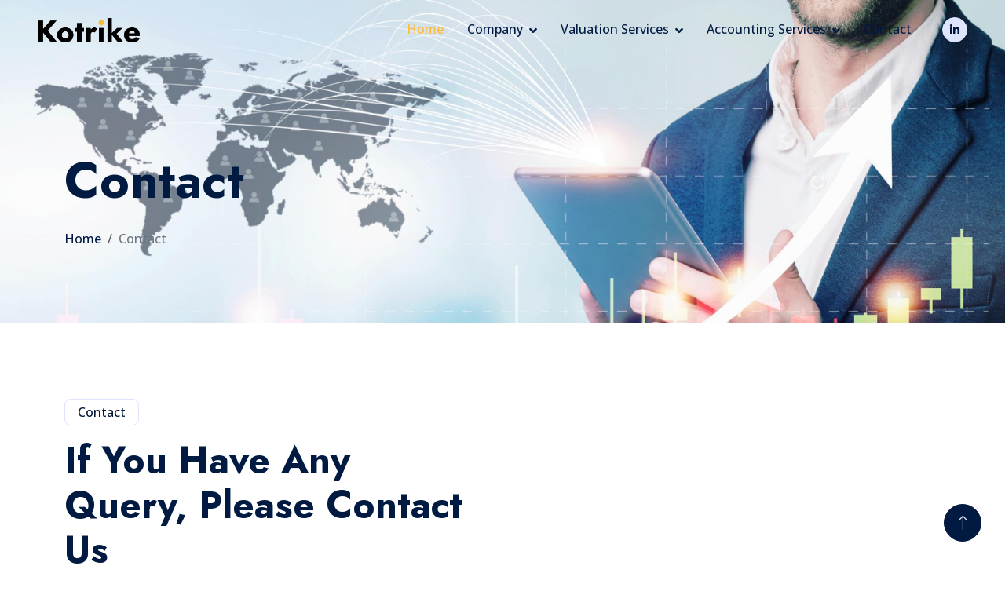

--- FILE ---
content_type: text/html
request_url: https://kotrikefas.com/contact.html
body_size: 4864
content:
<!DOCTYPE html>
<html lang="en">

<head>
    <meta charset="utf-8">
    <meta charset="utf-8"><link href="./img/favicon.png" rel="icon">
    <meta content="width=device-width, initial-scale=1.0" name="viewport">
    <meta content="" name="keywords">
    <meta content="" name="description">

    <!-- Favicon -->
    <!-- <link href="./img/favicon.ico" rel="icon"> -->

    <!-- Google Web Fonts -->
    <link rel="preconnect" href="https://fonts.googleapis.com">
    <link rel="preconnect" href="https://fonts.gstatic.com" crossorigin>
    <link
        href="https://fonts.googleapis.com/css2?family=Jost:wght@500;600;700&family=Open+Sans:wght@400;500&display=swap"
        rel="stylesheet">

    <!-- Icon Font Stylesheet -->
    <link href="https://cdnjs.cloudflare.com/ajax/libs/font-awesome/5.10.0/css/all.min.css" rel="stylesheet">
    <link href="https://cdn.jsdelivr.net/npm/bootstrap-icons@1.4.1/font/bootstrap-icons.css" rel="stylesheet">

    <!-- Libraries Stylesheet -->
    <link href="lib/animate/animate.min.css" rel="stylesheet">
    <link href="lib/owlcarousel/assets/owl.carousel.min.css" rel="stylesheet">

    <!-- Customized Bootstrap Stylesheet -->
    <link href="css/bootstrap.min.css" rel="stylesheet">

    <!-- Template Stylesheet -->
    <link href="css/style.css" rel="stylesheet">
    <script src="https://cdn.jsdelivr.net/npm/@emailjs/browser@3/dist/email.min.js"></script>
</head>


<body>
    <!-- Spinner Start -->
    <div id="spinner"
        class="show bg-white position-fixed translate-middle w-100 vh-100 top-50 start-50 d-flex align-items-center justify-content-center">
        <div class="spinner-border text-primary" role="status" style="width: 3rem; height: 3rem;"></div>
    </div>
    <!-- Spinner End -->


    <!-- Navbar Start -->
    <div class="container-fluid fixed-top px-0 wow fadeIn" data-wow-delay="0.1s">
        <!-- <div class="top-bar row gx-0 align-items-center d-none d-lg-flex">
            <div class="col-lg-12 px-5 text-end">
                <small><i class="fa fa-envelope text-primary me-2"></i>raghu@kotrikefas.com</small>
                <small class="ms-4"><i class="fa fa-phone-alt text-primary me-2"></i>+012 345 6789</small>
            </div>
        </div> -->

        <nav class="navbar navbar-expand-lg navbar-light py-lg-0 px-lg-5 wow fadeIn" data-wow-delay="0.1s">
            <a href="index.html" class="navbar-brand ms-4 ms-lg-0">
                <img class="img-lg" src="img/logs.png">
          
            </a>
            <button type="button" class="navbar-toggler me-4" data-bs-toggle="collapse"
                data-bs-target="#navbarCollapse">
                <span class="navbar-toggler-icon"></span>
            </button>
            <div class="collapse navbar-collapse" id="navbarCollapse">
                <div class="navbar-nav ms-auto p-4 p-lg-0">
                    <a href="index.html" class="nav-item nav-link active">Home</a>
                    <div class="nav-item dropdown">
                        <a href="#" class="nav-link dropdown-toggle" data-bs-toggle="dropdown">Company</a>
                        <div class="dropdown-menu border-light m-0">
                            <a href="about.html" class="dropdown-item">About us</a>
                            <a href="team.html" class="dropdown-item">Team</a>
                            <a href="industries.html" class="dropdown-item">Industries</a>
                            <a href="deliverymodel.html" class="dropdown-item">Delivery Model</a>
                            
                        </div>
                    </div>
                    <div class="nav-item dropdown">
                        <a href="#" class="nav-link dropdown-toggle" data-bs-toggle="dropdown">Valuation Services</a>
                        <div class="dropdown-menu border-light m-0">
                            <a href="valuationAndAdvisory.html" class="dropdown-item">Valuation & Advisory</a>
                            <a href="FinancialReasearchAndDatabase.html" class="dropdown-item">Financial Research and
                                Database Management</a>

                            <a href="FinancialModel.html" class="dropdown-item">Financial Modelling</a>

                        </div>
                    </div>
                    <div class="nav-item dropdown">
                        <a href="#" class="nav-link dropdown-toggle" data-bs-toggle="dropdown">Accounting Services</a>
                        <div class="dropdown-menu border-light m-0">
                            <a href="global-services.html" class="dropdown-item">Global Accounting & Taxation
                                Services</a>
                            <a href="virtualcfo-services.html" class="dropdown-item">Virtual CFO Services </a>
                            <a href="#" class="dropdown-item">Technology services</a>

                        </div>
                    </div>
                  
                    <a href="contact.html" class="nav-item nav-link">Contact</a>
                </div>
                <div class="d-none d-lg-flex ms-2">
                   
                    <a class="btn btn-light btn-sm-square rounded-circle ms-3"
                        href="https://www.linkedin.com/company/kotrike-fin-advisory-services-private-limited"
                        target="_blank">
                        <small class="fab fa-linkedin-in text-primary"></small>
                        
                    </a>
                </div>
            </div>
        </nav>
    </div>
    <!-- Navbar End -->


    <!-- Page Header Start -->
    <div class="container-fluid page-header mb-5 wow fadeIn" data-wow-delay="0.1s">
        <div class="container">
            <h1 class="display-3 mb-4 animated slideInDown">Contact</h1>
            <nav aria-label="breadcrumb animated slideInDown">
                <ol class="breadcrumb mb-0">
                    <li class="breadcrumb-item"><a href="index.html">Home</a></li>

                    <li class="breadcrumb-item active" aria-current="page">Contact</li>
                </ol>
            </nav>
        </div>
    </div>
    <!-- Page Header End -->


    <!-- Contact Start -->
    <div class="container-xxl py-5">
        <div class="container">
            <div class="row g-5">
                <div class="col-lg-6 wow fadeIn" data-wow-delay="0.1s">
                    <p class="d-inline-block border rounded text-primary fw-semi-bold py-1 px-3">Contact</p>
                    <h1 class="display-5 mb-4">If You Have Any Query, Please Contact Us</h1>
                    <!-- <p class="mb-4">The contact form is currently inactive. Get a functional and working contact form
                        with Ajax & PHP in a few minutes. Just copy and paste the files, add a little code and you're
                        done. <a href="https://htmlcodex.com/contact-form">Download Now</a>.</p> -->
                    <form>
                        <div class="row g-3">
                            <div class="col-md-6">
                                <div class="form-floating">
                                    <input type="text" class="form-control" id="name" placeholder="Your Name">
                                    <label for="name">Your Name</label>
                                </div>
                            </div>
                            <div class="col-md-6">
                                <div class="form-floating">
                                    <input type="email" class="form-control" id="email" placeholder="Your Email">
                                    <label for="email">Your Email</label>
                                </div>
                            </div>
                            <div class="col-12">
                                <div class="form-floating">
                                    <input type="tel" id="phone" class="form-control" placeholder="Your Phone Number">
                                    <label for="phone">Phone Number</label>
                                </div>
                            </div>
                            <div class="col-12">
                                <div class="form-floating">
                                    <input type="text" class="form-control" id="subject" placeholder="Subject">
                                    <label for="subject">Subject</label>
                                </div>
                            </div>
                            <div id="frm_field_12_container"
                                class="frm_form_field form-field  frm_top_container vertical_radio">
                                <div id="field_yvzms_label" class="frm_primary_label">Check all areas you with to
                                    discuss
                                    <span class="frm_required" aria-hidden="true"></span>
                                </div>
                                <div class="frm_opt_container" aria-labelledby="field_yvzms_label" role="group">
                                    <div class="frm_checkbox" id="frm_checkbox_12-0"><label for="field_yvzms-0"><input
                                                type="checkbox" name="item_meta[12][]" id="field_yvzms-0"
                                                value="Canadian tax services"
                                                data-invmsg="Check all areas you with to discuss is invalid"
                                                aria-invalid="false"> Valutaion services</label></div>
                                    <div class="frm_checkbox" id="frm_checkbox_12-1"><label for="field_yvzms-1"><input
                                                type="checkbox" name="item_meta[12][]" id="field_yvzms-1"
                                                value="US tax services"
                                                data-invmsg="Check all areas you with to discuss is invalid"
                                                aria-invalid="false"> Virtual CFO services</label></div>
                                    <div class="frm_checkbox" id="frm_checkbox_12-2"><label for="field_yvzms-2"><input
                                                type="checkbox" name="item_meta[12][]" id="field_yvzms-2"
                                                value="Accounting services"
                                                data-invmsg="Check all areas you with to discuss is invalid"
                                                aria-invalid="false"> Global accounting services</label></div>


                                </div>


                            </div>
                            <div class="col-12">
                                <div class="form-floating">
                                    <textarea class="form-control" placeholder="Leave a message here" id="message"
                                        style="height: 100px"></textarea>
                                    <label for="message">Message</label>
                                </div>
                            </div>
                            <div class="col-12">
                                <button class="btn btn-primary py-3 px-5" type="submit">Send Message</button>
                            </div>
                        </div>
                    </form>
                </div>
                <div class="col-lg-6 wow fadeIn" data-wow-delay="0.5s" style="min-height: 450px;">
                    <div class="position-relative rounded overflow-hidden h-100">
                        <iframe class="position-relative w-100 h-100"
                            src="https://www.google.com/maps/embed?pb=!1m18!1m12!1m3!1d3806.3021018136365!2d78.37499700959387!3d17.445248883382725!2m3!1f0!2f0!3f0!3m2!1i1024!2i768!4f13.1!3m3!1m2!1s0x3bcb93425bd57ac5%3A0xae50b5c9700f472d!2sWorkafella%20Cyber%20Crown%2C%20HiTech%20City%20-%20Coworking%20Space%20in%20Hyderabad!5e0!3m2!1sen!2sin!4v1695273089044!5m2!1sen!2sin"
                            width="600" height="450" style="border:0;" allowfullscreen="" loading="lazy"
                            referrerpolicy="no-referrer-when-downgrade"></iframe>"
                        frameborder="0" style="min-height: 450px; border:0;" allowfullscreen="" aria-hidden="false"
                        tabindex="0"></iframe>
                    </div>
                </div>
                <!-- <div class="tablscnt">
                    <table style="width:50%">
                        <tr>
                            <th>Corporate office</th>
                            <th>Branch office</th>

                        </tr>
                        <tr>
                            <td>Kotrike Fin Advisory Services Pvt Ltd
                                203, Workafella Cyber Crown, Hi-Tech City, Hyderabad, Telangana - 500081</td>
                            <td>Plot No. B-7, Scheme No. PU-4 Commercial, Vijay Nagar, Indore, Madhya Pradesh</td>

                        </tr>

                    </table>
                </div> -->

                   <!-- form -->
                   <div class="tablscnt">
                   <div class="border  rounded p-4 respcnt" >
                    <nav>
                        <div class="nav nav-tabs mb-3" id="nav-tab" role="tablist">
                            <button class="nav-link fw-semi-bold active" id="nav-story-tab" data-bs-toggle="tab"
                                data-bs-target="#nav-story" type="button" role="tab" aria-controls="nav-story"
                                aria-selected="true">Corporate office</button>
                            <button class="nav-link fw-semi-bold" id="nav-mission-tab" data-bs-toggle="tab"
                                data-bs-target="#nav-mission" type="button" role="tab" aria-controls="nav-mission"
                                aria-selected="false">Branch office</button>
                            
                            
                        </div>
                    </nav>
                    <div class="tab-content" id="nav-tabContent">
                        <div class="tab-pane fade show active" id="nav-story" role="tabpanel"
                            aria-labelledby="nav-story-tab">
                            <p>Kotrike Fin Advisory Services Pvt Ltd 
                                <br/> 203, Workafella Cyber Crown, Hi-Tech City, <br/> Hyderabad, Telangana - 500081 </p>
                        </div>
                        <div class="tab-pane fade" id="nav-mission" role="tabpanel"
                            aria-labelledby="nav-mission-tab">
                            <p>Cabin 39, 2nd floor, winway world office,<br> Scheme No 54, Indore, Madhya Pradesh, India</p>
                            
                        </div>
                       
                        <!-- <div class="tab-pane fade" id="nav-md" role="tabpanel" aria-labelledby="nav-md-tab">
                            <p>MD Words</p>
                            
                        </div> -->
                    </div>
                </div>
            </div>
                   <!-- endform -->
            </div>
        </div>
    </div>
    <!-- Contact End -->


    <!-- Footer Start -->
    <div class="container-fluid bg-dark text-light footer mt-5 py-5 wow fadeIn" data-wow-delay="0.1s">
        <div class="container py-5">
            <div class="row g-5">
                <div class="col-lg-4 col-md-6">
                    <p class="text-white mb-4"><b>KOTRIKE FIN ADVISORY SERVICES PRIVATE LIMITED</b></p>
                    <p class="mb-2">
                        <i class="fa fa-map-marker-alt me-3"></i><a href="https://www.google.com/maps?q=123+Street" target="_blank" style="color: #fff;"> 203, Workafella Cyber Crown, Hitech City, HUDA Techno Enclave, Madhapur, Telangana 500081</a>
                    </p>
                    
                    <p class="mb-2 mt-4">
                        <i class="fa fa-phone-alt me-3" style="color: #fff;"></i><a href="tel:+919866844440" style="color: #fff !important;">+91 98668 44440 (India)</a><br/>
                        <i class="fa fa-phone-alt me-3" style="color: #fff;"></i><a href="tel:+919866844440" style="color: #fff !important;">+1 408 520 9742 (USA)</a>
                    </p>
                    
                    <p class="mb-2">
                        <a href="/cdn-cgi/l/email-protection#ec9e8d8b8499ac8783989e8587898a8d9fc28f8381">
                            <i class="fa fa-envelope me-3"></i></a><a href="/cdn-cgi/l/email-protection" class="__cf_email__" data-cfemail="0d7f6c6a65784d6662797f6466686b6c7e236e6260">[email&#160;protected]</a>
                      
                    </p>
                    <p class="mb-2">

                        <a href="/cdn-cgi/l/email-protection#6e0f0d0d011b001a1d2e05011a1c07050b080f1d400d0103">
                            <i class="fa fa-envelope me-3"></i></a><a href="/cdn-cgi/l/email-protection" class="__cf_email__" data-cfemail="e8898b8b879d869c9ba883879c9a81838d8e899bc68b8785">[email&#160;protected]</a>
                        </p>
                        
                    <div class="d-flex pt-2">
                        <!-- <a class="btn btn-square btn-outline-light rounded-circle me-2" href=""><i
                                class="fab fa-twitter"></i></a>
                        <a class="btn btn-square btn-outline-light rounded-circle me-2" href=""><i
                                class="fab fa-facebook-f"></i></a>
                        <a class="btn btn-square btn-outline-light rounded-circle me-2" href=""><i
                                class="fab fa-youtube"></i></a> -->
                        <a class="btn btn-square btn-outline-light rounded-circle me-2" href="https://www.linkedin.com/company/kotrike-fin-advisory-services-private-limited" target="_blank"><i
                                class="fab fa-linkedin-in"></i></a>
                    </div>
                </div>
                <div class="col-lg-4 col-md-6">
                    <h4 class="text-white mb-4">Services</h4>
                    <a class="btn btn-link" href="valuationAndAdvisory.html">Valuation & Advisory</a>
                    <a class="btn btn-link" href="FinancialReasearchAndDatabase.html">Financial Research and Database Management</a>

                   <a class="btn btn-link" href="FinancialModel.html">Financial Modelling</a>
                    <a class="btn btn-link" href="global-services.html">Global Accounting & Taxation</a>
                    <a class="btn btn-link" href="virtualcfo-services.html">Virtual CFO Services </a>
                    <a class="btn btn-link" href="#">Technology services</a>
                </div>
                <div class="col-lg-4 col-md-6">
                    <h4 class="text-white mb-4">Quick Links</h4>
                    <a class="btn btn-link" href="about.html">About Us</a>
                    <a class="btn btn-link" href="contact.html">Contact Us</a>
                    
                   
                </div>
               
            </div>
        </div>
    </div>
    <!-- Footer End -->



    <div class="container-fluid copyright py-4">
        <div class="container">
            <div class="row">
                <div class="col-md-6 text-center text-md-start mb-3 mb-md-0">
                    &copy; <a class="border-bottom" href="#"></a> All Right Reserved.
                </div>
                <div class="col-md-6 text-center text-md-end">

                    Copyright © 2023 All rights reserved | Kotrike </a>
                </div>
            </div>
        </div>
    </div>
    <!-- Copyright End -->


    <!-- Back to Top -->
    <a href="#" class="btn btn-lg btn-primary btn-lg-square rounded-circle back-to-top"><i
            class="bi bi-arrow-up"></i></a>


    <!-- JavaScript Libraries -->
    <script data-cfasync="false" src="/cdn-cgi/scripts/5c5dd728/cloudflare-static/email-decode.min.js"></script><script src="https://code.jquery.com/jquery-3.4.1.min.js"></script>
    <script src="https://cdn.jsdelivr.net/npm/bootstrap@5.0.0/dist/js/bootstrap.bundle.min.js"></script>
    <script src="lib/wow/wow.min.js"></script>
    <script src="lib/easing/easing.min.js"></script>
    <script src="lib/waypoints/waypoints.min.js"></script>
    <script src="lib/owlcarousel/owl.carousel.min.js"></script>
    <script src="lib/counterup/counterup.min.js"></script>


    <script src="js/main.js"></script>
<script defer src="https://static.cloudflareinsights.com/beacon.min.js/vcd15cbe7772f49c399c6a5babf22c1241717689176015" integrity="sha512-ZpsOmlRQV6y907TI0dKBHq9Md29nnaEIPlkf84rnaERnq6zvWvPUqr2ft8M1aS28oN72PdrCzSjY4U6VaAw1EQ==" data-cf-beacon='{"version":"2024.11.0","token":"9764bd947be1497fa3ce4960d987f42a","r":1,"server_timing":{"name":{"cfCacheStatus":true,"cfEdge":true,"cfExtPri":true,"cfL4":true,"cfOrigin":true,"cfSpeedBrain":true},"location_startswith":null}}' crossorigin="anonymous"></script>
</body>

</html>

--- FILE ---
content_type: text/css
request_url: https://kotrikefas.com/css/style.css
body_size: 5293
content:
/********** Template CSS **********/
:root {
    --primary: #355EFC;
    --secondary: #E93C05;
    --tertiary: #555555;
    --light: #DFE4FD;
    --dark: #011A41;
}

.back-to-top {
    position: fixed;
    display: none;
    right: 30px;
    bottom: 30px;
    z-index: 99;
}

h1,
.h1,
h2,
.h2,
.fw-bold {
    font-weight: 700 !important;
}

h3,
.h3,
h4,
.h4,
.fw-medium {
    font-weight: 600 !important;
}

h5,
.h5,
h6,
.h6,
.fw-semi-bold {
    font-weight: 500 !important;
}
.h-90{
  height: 80vh;
}

/*** Spinner ***/
#spinner {
    opacity: 0;
    visibility: hidden;
    transition: opacity .5s ease-out, visibility 0s linear .5s;
    z-index: 99999;
}

#spinner.show {
    transition: opacity .5s ease-out, visibility 0s linear 0s;
    visibility: visible;
    opacity: 1;
}

/* slidercss */

/* # Hero Section */
--------------------------------------------------------------*/
#hero {
  width: 100%;
  height: calc(100vh - 110px);
  padding: 0;
  overflow: hidden;
  background: #000;
}

#hero .carousel-item {
  width: 100%;
  height: calc(100vh - 110px);
  background-size: cover;
  background-position: top right;
  background-repeat: no-repeat;
  overflow: hidden;
}

#hero .carousel-item::before {
  content: "";
  background-color: rgba(13, 30, 45, 0.6);
  position: absolute;
  height: 100%;
  width: 100%;
  top: 0;
  right: 0;
  left: 0;
  bottom: 0;
  overflow: hidden;
}

#hero .carousel-container {
  display: flex;
  justify-content: center;
  align-items: center;
  position: absolute;
  bottom: 0;
  top: 0;
  left: 0;
  right: 0;
  overflow: hidden;
}

#hero .carousel-content {
  text-align: left;
}

@media (max-width: 992px) {

  #hero,
  #hero .carousel-item {
    height: calc(100vh - 70px);
  }

  #hero .carousel-content.container {
    padding: 0 50px;
  }
}

#hero h2 {
  color: #fff;
  margin-bottom: 30px;
  font-size: 48px;
  font-weight: 900;
}

#hero p {
  width: 80%;
  animation-delay: 0.4s;
  color: #fff;
}

#hero .carousel-inner .carousel-item {
  transition-property: opacity;
  background-position: center top;
}

#hero .carousel-inner .carousel-item,
#hero .carousel-inner .active.carousel-item-start,
#hero .carousel-inner .active.carousel-item-end {
  opacity: 0;
}

#hero .carousel-inner .active,
#hero .carousel-inner .carousel-item-next.carousel-item-start,
#hero .carousel-inner .carousel-item-prev.carousel-item-end {
  opacity: 1;
  transition: 0.5s;
}

#hero .carousel-inner .carousel-item-next,
#hero .carousel-inner .carousel-item-prev,
#hero .carousel-inner .active.carousel-item-start,
#hero .carousel-inner .active.carousel-item-end {
  left: 0;
  transform: translate3d(0, 0, 0);
}

#hero .carousel-control-prev,
#hero .carousel-control-next {
  width: 10%;
}

#hero .carousel-control-next-icon,
#hero .carousel-control-prev-icon {
  background: none;
  font-size: 48px;
  line-height: 1;
  width: auto;
  height: auto;
}

#hero .carousel-indicators li {
  list-style-type: none;
  cursor: pointer;
}

#hero .btn-get-started {
  font-family: "Raleway", sans-serif;
  font-weight: 500;
  font-size: 14px;
  letter-spacing: 1px;
  display: inline-block;
  padding: 12px 32px;
  border-radius: 5px;
  transition: 0.5s;
  line-height: 1;
  margin: 10px;
  color: #fff;
  animation-delay: 0.8s;
  border: 0;
  background: #428bca;
}

#hero .btn-get-started:hover {
  background: #1c5c93;
}

@media (max-width: 768px) {
  #hero h2 {
    font-size: 28px;
  }
}

@media (max-height: 500px) {

  #hero,
  #hero .carousel-item {
    height: 120vh;
  }
}

@media (min-width: 1024px) {
  #hero p {
    width: 60%;
  }

  #hero .carousel-control-prev,
  #hero .carousel-control-next {
    width: 5%;
  }
}

/*--------------------------------------------------------------
# Sections General
--------------------------------------------------------------*/
section {
  padding: 60px 0;
  overflow: hidden;
}

.section-bg {
  background-color: #f5f9fc;
}

.section-title {
  text-align: center;
  padding-bottom: 30px;
}

.section-title h2 {
  font-size: 32px;
  font-weight: 600;
  margin-bottom: 20px;
  padding-bottom: 0;
  color: #011a41;
}

.section-title p {
  margin-bottom: 0;
}
.img-lg{
  width: 130px;
}
/*--------------------------------------------------------------
# Breadcrumbs
--------------------------------------------------------------*/
.breadcrumbs {
  padding: 15px 0;
  background-color: #f5f9fc;
  min-height: 40px;
}

.breadcrumbs h2 {
  font-size: 24px;
  font-weight: 300;
}

.breadcrumbs ol {
  display: flex;
  flex-wrap: wrap;
  list-style: none;
  padding: 0;
  margin: 0;
  font-size: 14px;
}

.breadcrumbs ol li+li {
  padding-left: 10px;
}

.breadcrumbs ol li+li::before {
  display: inline-block;
  padding-right: 10px;
  color: #6c757d;
  content: "/";
}

@media (max-width: 768px) {
  .breadcrumbs .d-flex {
    display: block !important;
  }

  .breadcrumbs ol {
    display: block;
  }

  .breadcrumbs ol li {
    display: inline-block;
  }
}

/* slidercss */

/*** Button ***/
.btn {
    transition: .5s;
    font-weight: 500;
}

.btn-primary,
.btn-outline-primary:hover {
    color: var(--light);
}

.btn-square {
    width: 38px;
    height: 38px;
}

.btn-sm-square {
    width: 32px;
    height: 32px;
}

.btn-lg-square {
    width: 48px;
    height: 48px;
}

.btn-square,
.btn-sm-square,
.btn-lg-square {
    padding: 0;
    display: flex;
    align-items: center;
    justify-content: center;
    font-weight: normal;
}

.btn {
    transition: .5s;
    font-weight: 500;
}

.btn-primary,
.btn-outline-primary:hover {
    color: var(--light);
}

.btn-square {
    width: 38px;
    height: 38px;
}

.btn-sm-square {
    width: 32px;
    height: 32px;
}

.btn-lg-square {
    width: 48px;
    height: 48px;
}

.btn-square,
.btn-sm-square,
.btn-lg-square {
    padding: 0;
    display: flex;
    align-items: center;
    justify-content: center;
    font-weight: normal;
}
/*** Navbar ***/
.fixed-top {
    transition: .5s;
}

.top-bar {
    height: 45px;
    border-bottom: 1px solid rgba(53, 94, 252, .07);
}

.navbar .dropdown-toggle::after {
    border: none;
    content: "\f107";
    font-family: "Font Awesome 5 Free";
    font-weight: 900;
    vertical-align: middle;
    margin-left: 8px;
}

.navbar .navbar-nav .nav-link {
    padding: 25px 15px;
    color: #011a41;
    font-weight: 500;
    outline: none;
}

.navbar .navbar-nav .nav-link:hover,
.navbar .navbar-nav .nav-link.active {
  
        color: #ffbb38;
}

@media (max-width: 991.98px) {
    .navbar .navbar-nav {
        margin-top: 10px;
        border-top: 1px solid rgba(0, 0, 0, .07);
        background: #FFFFFF;
    }

    .navbar .navbar-nav .nav-link {
        padding: 10px 0;
    }
}

@media (min-width: 992px) {
    .navbar .nav-item .dropdown-menu {
        display: block;
        visibility: hidden;
        top: 100%;
        transform: rotateX(-75deg);
        transform-origin: 0% 0%;
        transition: .5s;
        opacity: 0;
    }

    .navbar .nav-item:hover .dropdown-menu {
        transform: rotateX(0deg);
        visibility: visible;
        transition: .5s;
        opacity: 1;
    }
}


/*** Header ***/
.carousel-caption {
    top: 0;
    left: 0;
    right: 0;
    bottom: 0;
    display: flex;
    align-items: center;
    justify-content: center;
    text-align: start;
    z-index: 1;
}

.carousel-control-prev,
.carousel-control-next {
    width: 3rem;
}

.carousel-control-prev-icon,
.carousel-control-next-icon {
    width: 3rem;
    height: 3rem;
    background-color: #011a41;
    border: 10px solid #011a41;
}

.carousel-control-prev-icon {
    border-radius: 0 3rem 3rem 0;
}

.carousel-control-next-icon {
    border-radius: 3rem 0 0 3rem;
}

@media (max-width: 768px) {
    #header-carousel .carousel-item {
        position: relative;
        min-height: 450px;
    }
    
    #header-carousel .carousel-item img {
        position: absolute;
        width: 100%;
        height: 100%;
        object-fit: cover;
    }
}

.page-header {
    padding-top: 12rem;
    padding-bottom: 6rem;
    background: url(../img/abts.jpg) top left no-repeat;
    background-size: cover;
}

.page-header .breadcrumb-item,
.page-header .breadcrumb-item a {
    font-weight: 500;
}

.page-header .breadcrumb-item+.breadcrumb-item::before {
    color: var(--tertiary);
}


/*** Facts ***/
.facts {
  background: linear-gradient(rgb(31 32 34 / 95%), rgb(22 44 132 / 95%)), url(../img/bg.png);
}

/*** Callback ***/
.callback {
    position: relative;
}

.callback::before {
    position: absolute;
    content: "";
    width: 100%;
    height: 50%;
    top: 0;
    left: 0;
    background: linear-gradient(rgba(53, 94, 252, .95), rgba(53, 94, 252, .95)), url(../img/bg.png);
    z-index: -1;
}


/*** Feature ***/
.feature .feature-box,
.feature .feature-box * {
    transition: .5s;
}

.feature .feature-box:hover {
    background: #011a41;;
    border-color: #011a41; 
}

.feature .feature-box:hover * {
    color: #FFFFFF !important;
}


/*** Service ***/
.service .nav .nav-link {
    transition: .5s;
}

.service .nav .nav-link.active {
    border-color: #011a41;
    background: #011a41;
}

.service .nav .nav-link.active h5 {
    color: #FFFFFF !important;
}

.service .nav .nav-link.active h5 i {
    color: #FFFFFF !important;
}


/*** Project ***/
.project-item,
.project-item .project-img {
    position: relative;
}

.project-item .project-img a {
    position: absolute;
    width: 100%;
    height: 100%;
    top: 0;
    left: 0;
    background: rgba(255, 255, 255, .5);
    display: flex;
    align-items: center;
    justify-content: center;
    border-radius: 8px;
    opacity: 0;
    transition: .5s;
}

.project-item:hover .project-img a {
    opacity: 1;
}

.project-item .project-title {
    position: absolute;
    top: 3rem;
    right: 0;
    bottom: 0;
    left: 3rem;
    border: 1px solid var(--light);
    border-radius: 8px;
    display: flex;
    align-items: flex-end;
    padding: 18px;
    z-index: -1;
    transition: .5s;
}

.project-item:hover .project-title {
    background: var(--primary);
    border-color: var(--primary);
}

.project-item .project-title h4 {
    transition: .5s;
}

.project-item:hover .project-title h4 {
    color: #FFFFFF;
}

.project-carousel .owl-nav {
    margin-top: 25px;
    display: flex;
    justify-content: center;
}

.project-carousel .owl-nav .owl-prev,
.project-carousel .owl-nav .owl-next {
    margin: 0 12px;
    width: 45px;
    height: 45px;
    display: flex;
    align-items: center;
    justify-content: center;
    color: var(--primary);
    background: var(--light);
    border-radius: 45px;
    font-size: 22px;
    transition: .5s;
}

.project-carousel .owl-nav .owl-prev:hover,
.project-carousel .owl-nav .owl-next:hover {
    background: var(--primary);
    color: var(--light);
}


/*** Team ***/
.team-item {
    position: relative;
    padding: 4rem 0;
}

.team-item img {
    position: relative;
    z-index: 2;
}

.team-item .team-text {
    position: absolute;
    top: 0;
    right: 3rem;
    bottom: 0;
    left: 3rem;
    padding: 15px;
    border: 1px solid var(--light);
    border-radius: 8px;
    display: flex;
    flex-direction: column;
    align-items: center;
    justify-content: space-between;
    transition: .5s;
    z-index: 1;
}

.team-item:hover .team-text {
    background: var(--primary);
    border-color: var(--primary);
}

.team-item .team-text h4 {
    transition: .5s;
}

.team-item:hover .team-text h4 {
    color: #FFFFFF;
}

.team-item .team-social .btn {
    background: var(--light);
    color: var(--primary);
}

.team-item:hover .team-social .btn {
    background: #FFFFFF;
}

.team-item .team-social .btn:hover {
    background: var(--primary);
    color: var(--light);
}


/*** Testimonial ***/
.testimonial-item {
    position: relative;
    text-align: center;
    padding-top: 30px;
}

.testimonial-item .testimonial-text {
    position: relative;
    text-align: center;
}

.testimonial-item .testimonial-text .btn-square {
    position: absolute;
    width: 60px;
    height: 60px;
    top: -30px;
    left: 50%;
    transform: translateX(-50%);
}

.testimonial-item .testimonial-text::before {
    position: absolute;
    content: "";
    bottom: -60px;
    left: 50%;
    transform: translateX(-50%);
    border: 30px solid;
    border-color: var(--light) transparent transparent transparent;
}

.testimonial-item .testimonial-text::after {
    position: absolute;
    content: "";
    bottom: -59px;
    left: 50%;
    transform: translateX(-50%);
    border: 30px solid;
    border-color: #FFFFFF transparent transparent transparent;
}

.testimonial-carousel .owl-item img {
    margin: 0 auto;
    width: 100px;
    height: 100px;
}

.testimonial-carousel .owl-dots {
    margin-top: 25px;
    display: flex;
    align-items: flex-end;
    justify-content: center;
}

.testimonial-carousel .owl-dot {
    position: relative;
    display: inline-block;
    margin: 0 5px;
    width: 30px;
    height: 30px;
    border: 1px solid var(--light);
    border-radius: 30px;
    transition: .5s;
}

.testimonial-carousel .owl-dot::after {
    position: absolute;
    content: "";
    width: 16px;
    height: 16px;
    top: 6px;
    left: 6px;
    border-radius: 16px;
    background: var(--light);
    transition: .5s;
}

.testimonial-carousel .owl-dot.active {
    border-color: var(--primary);
}

.testimonial-carousel .owl-dot.active::after {
    background: var(--primary);
}


/*** Footer ***/
.footer .btn.btn-link {
    display: block;
    margin-bottom: 5px;
    padding: 0;
    text-align: left;
    color: var(--light);
    font-weight: normal;
    text-transform: capitalize;
    transition: .3s;
}

.footer .btn.btn-link::before {
    position: relative;
    content: "\f105";
    font-family: "Font Awesome 5 Free";
    font-weight: 900;
    margin-right: 10px;
}

.footer .btn.btn-link:hover {
    color: var(--primary);
    letter-spacing: 1px;
    box-shadow: none;
}

.copyright {
    color: var(--light);
    background: #000B1C;
}

.copyright a {
    color: var(--light);
}

.copyright a:hover {
    color: var(--primary);
}

/* extra ccss */

.abt-height{
    height: 440px;
}
.pads{
    padding-top: 150px;
}
.bloog_wrapper .blog-content{
    margin:-5rem 0 0 4.375rem;
   box-shadow:0 .125rem .25rem rgb(34 30 31/ 40%);
    min-height: 290px;

}
/*--------------------------------------------------------------
# About Lists
--------------------------------------------------------------*/
.why-us {
    padding: 0;
  }
  
  .why-us .row {
    overflow: hidden;
  }
  
  .why-us .content-item {
    padding: 40px;
    border-left: 1px solid #eee;
    border-bottom: 1px solid #eee;
    margin: -1px;
    text-align: justify;

  }
  
  .why-us .content-item span {
    display: block;
    font-size: 24px;
    font-weight: 400;
    color: #011a41;
  }
  
  .why-us .content-item h4 {
    font-size: 26px;
    font-weight: 300;
    padding: 0;
    margin: 20px 0;
  }
  
  .why-us .content-item p {
    color: #000;
    font-size: 15px;
    margin: 0;
    padding: 0;
  }
  
  @media (max-width: 768px) {
    .why-us .content-item {
      padding: 40px 0;
    }
  }
  
  /*--------------------------------------------------------------
  # Cbutton undustries
  --------------------------------------------------------------*/
  .module-industriesgrid.component .cta-container {
    padding-top: 10px;
    padding-bottom: 10px;
  }
  a.btn-primary-cta.btn-primary-outlined, button.btn-primary-cta.btn-primary-outlined {
    font-family: 'Open Sans',Arial,Helvetica,sans-serif;
    font-size: 1.8rem;
    line-height: 1.3;
    font-weight: 600;
    background: transparent;
    border: 1px solid #ffffff;
    padding: 10px 32px;
    color: #ffffff;
    border-radius: 0px;
    transition: all .5s;
    color: #00338d;
    border: 1px solid #00338d;
}
  .chrome{
    text-align: center;
    margin-bottom: 20px;
  }

  /* teamcss delivery */

  .team .member {
    text-align: center;
    margin-bottom: 20px;
    box-shadow: 0px 0px 12px 0px rgba(34, 34, 34, 0.07);
    padding: 30px 20px;
    background: #fff;
  }
  
  .team .member img {
    max-width: 100%;
  
    margin: 0 0 30px 0;
  }
  
  .team .member h4 {
    font-weight: 700;
    margin-bottom: 2px;
    font-size: 18px;
  }
  
  .team .member span {
    font-style: italic;
    display: block;
    font-size: 13px;
  }
  
  .team .member p {
    padding-top: 10px;
    font-size: 14px;
    /* font-style: italic; */
    color: #aaaaaa;
  }
  
  .team .member .social {
    margin-top: 15px;
  }
  
  .team .member .social a {
    color: #919191;
    transition: 0.3s;
  }
  
  .team .member .social a:hover {
    color: #5cb874;
  }
  
  .team .member .social i {
    font-size: 18px;
    margin: 0 2px;
  }
  /* end */
  /* # Services */
/* --------------------------------------------------------------*/ 
.services .icon-box {
  text-align: center;
  padding: 70px 20px 80px 20px;
  transition: all ease-in-out 0.3s;
  background: #fff;
  box-shadow: 0px 5px 90px 0px rgba(110, 123, 131, 0.1);
}

.icon-box2 {
  text-align: center;
  padding: 70px 20px 80px 20px;
  transition: all ease-in-out 0.3s;
  background: #fff;
  box-shadow: 0px 5px 90px 0px rgba(110, 123, 131, 0.1);
  width: -webkit-fill-available ;
}


.services .icon-box .icon {
  margin: 0 auto;
  width: 100px;
  height: 100px;
  display: flex;
  align-items: center;
  justify-content: center;
  transition: ease-in-out 0.3s;
  position: relative;
}

.services .icon-box .icon i {
  font-size: 36px;
  transition: 0.5s;
  position: relative;
}

.services .icon-box .icon svg {
  position: absolute;
  top: 0;
  left: 0;
}

.services .icon-box .icon svg path {
  transition: 0.5s;
  fill: #f5f5f5;
}

.services .icon-box h4 {
  font-weight: 600;
  margin: 10px 0 15px 0;
  font-size: 22px;
}

.services .icon-box h4 a {
  color: #222222;
  transition: ease-in-out 0.3s;
}

.services .icon-box p {
  line-height: 24px;
  font-size: 14px;
  margin-bottom: 0;
  text-align: justify;
}

.services .icon-box:hover {
  border-color:#021b41;
  box-shadow: 0px 0 35px 0 rgba(0, 0, 0, 0.08);
}

.services .iconbox-blue i {
  color: #021b41;
}

.services .iconbox-blue:hover .icon i {
  color: #021b41;
}

.services .iconbox-blue:hover .icon path {
  fill: #dfe4fd;
}

.services .iconbox-orange i {
  color: #000;
}

.services .iconbox-orange:hover .icon i {
  color: #fff;
}

.services .iconbox-orange:hover .icon path {
  fill: #dfe4fd;
}

.services .iconbox-pink i {
  color: #021b41;
}

.services .iconbox-pink:hover .icon i {
  color: #fff;
}

.services .iconbox-pink:hover .icon path {
  fill: #dfe4fd;
}

.services .iconbox-yellow i {
  color: #021b41;
}

.services .iconbox-yellow:hover .icon i {
  color: #fff;
}

.services .iconbox-yellow:hover .icon path {
  fill: #dfe4fd;
}

.services .iconbox-red i {
  color: #021b41;
}

.services .iconbox-red:hover .icon i {
  color: #fff;
}

.services .iconbox-red:hover .icon path {
  fill: #dfe4fd;
}

.services .iconbox-teal i {
  color: #021b41;
}

.services .iconbox-teal:hover .icon i {
  color: #fff;
}

.services .iconbox-teal:hover .icon path {
  fill: #dfe4fd;
}
/* --------------------------------------------------------------*/ 

/* Features Section - Home Page
------------------------------*/
.features .features-item {
    color: rgba(var(--default-color-rgb), 0.8);
  }
  
  .features .features-item+.features-item {
    margin-top: 100px;
  }
  
  @media (max-width: 768px) {
    .features .features-item+.features-item {
      margin-top: 40px;
    }
  }
  
  .features .features-item h3 {
    font-weight: 700;
    font-size: 26px;
  }
  
  .features .features-item .btn-get-started {
    background-color: var(--primary-color);
    color: var(--contrast-color);
    padding: 8px 30px 10px 30px;
    border-radius: 4px;
  }
  
  .features .features-item .btn-get-started:hover {
    background-color: rgba(var(--primary-color-rgb), 0.9);
  }
  
  .features .features-item ul {
    list-style: none;
    padding: 0;
  }
  
  .features .features-item ul li {
    padding-bottom: 10px;
    display: flex;
    align-items: flex-start;
  }
  
  .features .features-item ul li:last-child {
    padding-bottom: 0;
  }
  
  .features .features-item ul i {
    font-size: 20px;
    padding-right: 4px;
    color: var(--primary-color);
  }
  
  .features .features-item img {
    border: 6px solid var(--background-color);
    box-shadow: 0 15px 30px -10px rgba(0, 0, 0, 0.1);
  }
  
  .features .features-item .features-img-bg {
    position: relative;
    min-height: 500px;
  }
  
  @media (max-width: 640px) {
    .features .features-item .features-img-bg {
      min-height: 300px;
    }
    .respcnt{
      width: 100% !important;
    }
    .piecchrt{
      display: flex;
    justify-content: center;
}
    
  }
  
  .features .features-item .features-img-bg img {
    position: absolute;
    inset: 0;
    display: block;
    width: 100%;
    height: 100%;
   
   
  }
  
  .features .features-item .image-stack {
    display: grid;
    position: relative;
    grid-template-columns: repeat(12, 1fr);
  }
  
  .features .features-item .image-stack .stack-back {
    grid-column: 4/-1;
    grid-row: 1;
    width: 100%;
    z-index: 1;
  }
  
  .features .features-item .image-stack .stack-front {
    grid-row: 1;
    grid-column: 1/span 8;
    margin-top: 20%;
    width: 100%;
    z-index: 2;
  }
/* end   */

.wlt{
  color:#000B1C;
}
.bg-blu{
  background-color: #dfe4fd;
}
.circl{
  max-width:316px;
}
.tabs{
  display: none;
}

.hidden-content{
  display: none;
}

/* .carousel-item.active::before {
  content: "";
  position: absolute;
  top: 0;
  left: 0;
  width: 100%;
  height: 100%;
  background-color: rgba(0, 0, 0, 0.308); /* Change the color and opacity as needed 
  z-index: 1; 
} 
*/
.fa-envelope {
  color: #fff;
}


/* 
industries */

.holderCircle {
  width: 500px;
  height: 500px;
  border-radius: 100%;
  margin: 60px auto;
  position: relative;
}

.dotCircle {
  width: 100%;
  height: 100%;
  position: absolute;
  margin: auto;
  top: 0;
  left: 0;
  right: 0;
  bottom: 0;
  border-radius: 100%;
  z-index: 20;
   
    transition: all 5s ease 0s !important;
}


.dotCircle .itemDot {
  display: block;
  width: 80px;
  height: 80px;
  position: absolute;
  background: #ffffff;
  color: #011637;
  border-radius: 20px;
  text-align: center;
  line-height: 80px;
  font-size: 30px;
  z-index: 3;
  cursor: pointer;
  border: 2px solid #e6e6e6;
}

.dotCircle .itemDot .forActive {
  width: 56px;
  height: 56px;
  position: absolute;
  top: 0;
  left: 0;
  right: 0;
  bottom: 0;
  display: none;
}

.dotCircle .itemDot .forActive::after {
  content: '';
  width: 5px;
  height: 5px;
  border: 3px solid #011637;
  bottom: -31px;
  left: -14px;
  filter: blur(1px);
  position: absolute;
  border-radius: 100%;
}

.dotCircle .itemDot .forActive::before {
  content: '';
  width: 6px;
  height: 6px;
  filter: blur(5px);
  top: -15px;
  position: absolute;
  transform: rotate(-45deg);
  border: 6px solid #011637;
  right: -39px;
}

.dotCircle .itemDot.active .forActive {
  display: block;
}

.round {
  position: absolute;
  left: 40px;
  top: 45px;
  width: 410px;
  height: 410px;
  border: 2px dotted #011637;
  border-radius: 100%;
  animation: rotation 200s infinite linear;
}

.dotCircle .itemDot:hover,
.dotCircle .itemDot.active {
  color: #ffffff;
  transition: 10.10s;
  background: #011637;
  border: 2px solid #ffffff;
  box-shadow: 0 30px 30px 0 rgba(0, 0, 0, .13);
}

.dotCircle .itemDot {
  font-size: 40px;
}

.contentCircle {
  width: 250px;
  border-radius: 100%;
  color: #222222;
  position: relative;
  top: 150px;
  left: 50%;
  transform: translate(-50%, -50%);
}

.contentCircle .CirItem {
  border-radius: 100%;
  color: #222222;
  position: absolute;
  text-align: center;
  bottom: 0;
  left: 0;
  opacity: 0;
  transform: scale(0);
  transition: 8.40s;
  font-size: 15px;
  width: 100%;
  height: 100%;
  top: 0;
  right: 0;
  margin: auto;
  line-height: 250px;
}

.CirItem.active {
  z-index: 1;
  opacity: 1;
  transform: scale(1);
  transition: 8.5s;
}

.contentCircle .CirItem i {
  font-size: 180px;
  position: absolute;
  top: 0;
  left: 50%;
  margin-left: -90px;
  color: #000000;
  opacity: 0.1;
}



.round {
  position: absolute;
  left: 40px;
  top: 45px;
  width: 410px;
  height: 410px;
  border: 2px dotted #011637;
  border-radius: 100%;
  animation: rotation 6000s infinite linear; /* Increased duration to 200 seconds */
}

@media only screen and (min-width: 300px) and (max-width: 599px) {
  .holderCircle {
      margin: 110px auto;
  }

  .holderCircle::after {
      width: 100%;
      height: 100%;
  }

  .dotCircle {
      width: 100%;
      height: 100%;
      top: 0;
      right: 0;
      bottom: 0;
      left: 0;
      margin: auto;
  }
}


.arrow {
  border:  solid black;
  border-width: 0 3px 3px 0;
  display: inline-block;
  padding: 3px;
}
.down {
  transform: rotate(45deg);
  -webkit-transform: rotate(45deg);
}
.down::after {
  transform: translateY(-50%);
}
.logs-ft{
  color: #fff !important;
}

.wheeltxt{
  position: relative;
  top: 65px;
  left: 18px;
  font-size: 25px;
}


/* iconcss */

table, th, td {
  border: 1px solid #4d6c9d45;
  border-collapse: collapse;
  padding: 12px;
  
}
.tablscnt{
  display: flex;
  justify-content: end;
}


  .circl {
    border-radius: 50%;
    width: 300px;
    height: 300px;
    margin-bottom: 20px;
}




--- FILE ---
content_type: application/javascript
request_url: https://kotrikefas.com/js/main.js
body_size: 1490
content:
(function ($) {
    "use strict";

    // Spinner
    var spinner = function () {
        setTimeout(function () {
            if ($('#spinner').length > 0) {
                $('#spinner').removeClass('show');
            }
        }, 1);
    };
    spinner();
    
    
    // Initiate the wowjs
    new WOW().init();


    // Fixed Navbar
    $(window).scroll(function () {
        if ($(window).width() < 992) {
            if ($(this).scrollTop() > 45) {
                $('.fixed-top').addClass('bg-white shadow');
            } else {
                $('.fixed-top').removeClass('bg-white shadow');
            }
        } else {
            if ($(this).scrollTop() > 45) {
                $('.fixed-top').addClass('bg-white shadow').css('top', 0);
            } else {
                $('.fixed-top').removeClass('bg-white shadow').css('top', 0);
            }
        }
        
    });

     // JavaScript to toggle the visibility of hidden content
     const readMoreLinks = document.querySelectorAll('.read-more');

     readMoreLinks.forEach(function(link) {
         link.addEventListener('click', function(event) {
             event.preventDefault();
             const hiddenContent = this.nextElementSibling;

             if (hiddenContent.style.display === 'none' || hiddenContent.style.display === '') {
                 hiddenContent.style.display = 'block';
                 this.textContent = 'Read Less';
             } else {
                 hiddenContent.style.display = 'none';
                 this.textContent = 'Read More';
             }
         });
     });
  
    
// industries


let i=2;

	
$(document).ready(function(){
    var radius = 200;
    var fields = $('.itemDot');
    var container = $('.dotCircle');
    var width = container.width();
radius = width/2.5;

     var height = container.height();
    var angle = 0, step = (2*Math.PI) / fields.length;
    fields.each(function() {
        var x = Math.round(width/2 + radius * Math.cos(angle) - $(this).width()/2);
        var y = Math.round(height/2 + radius * Math.sin(angle) - $(this).height()/2);
        if(window.console) {
            console.log($(this).text(), x, y);
        }
        
        $(this).css({
            left: x + 'px',
            top: y + 'px'
        });
        angle += step;
    });
    
    
    $('.itemDot').click(function(){
        
        var dataTab= $(this).data("tab");
        $('.itemDot').removeClass('active');
        $(this).addClass('active');
        $('.CirItem').removeClass('active');
        $( '.CirItem'+ dataTab).addClass('active');
        i=dataTab;
        
        $('.dotCircle').css({
            "transform":"rotate("+(360-(i-1)*36)+"deg)",
            "transition":"1s"
        });
        $('.itemDot').css({
            "transform":"rotate("+((i-1)*36)+"deg)",
            "transition":"1s"
        });
        
        
    });
    
    setInterval(function(){
        var dataTab= $('.itemDot.active').data("tab");
        if(dataTab>6||i>6){
        dataTab=1;
        i=1;
        }
        $('.itemDot').removeClass('active');
        $('[data-tab="'+i+'"]').addClass('active');
        $('.CirItem').removeClass('active');
        $( '.CirItem'+i).addClass('active');
        i++;
        
        
        $('.dotCircle').css({
            "transform":"rotate("+(360-(i-2)*36)+"deg)",
            "transition":"2s"
        });
        $('.itemDot').css({
            "transform":"rotate("+((i-2)*36)+"deg)",
            "transition":"1s"
        });
        
        }, 5000);
    
});




// industries end
    
    // Back to top button
    $(window).scroll(function () {
        if ($(this).scrollTop() > 300) {
            $('.back-to-top').fadeIn('slow');
        } else {
            $('.back-to-top').fadeOut('slow');
        }
    });
    $('.back-to-top').click(function () {
        $('html, body').animate({scrollTop: 0}, 1500, 'easeInOutExpo');
        return false;
    });


    // Facts counter
    $('[data-toggle="counter-up"]').counterUp({
        delay: 10,
        time: 2000
    });


    // Project carousel
    $(".project-carousel").owlCarousel({
        autoplay: true,
        smartSpeed: 1000,
        margin: 25,
        loop: true,
        center: true,
        dots: false,
        nav: true,
        navText : [
            '<i class="bi bi-chevron-left"></i>',
            '<i class="bi bi-chevron-right"></i>'
        ],
        responsive: {
			0:{
                items:1
            },
            576:{
                items:1
            },
            768:{
                items:2
            },
            992:{
                items:3
            }
        }
    });
    let selectHeader = select('#header')
    if (selectHeader) {
      let headerOffset = selectHeader.offsetTop
      let nextElement = selectHeader.nextElementSibling
      const headerFixed = () => {
        if ((headerOffset - window.scrollY) <= 0) {
          selectHeader.classList.add('fixed-top')
          nextElement.classList.add('scrolled-offset')
        } else {
          selectHeader.classList.remove('fixed-top')
          nextElement.classList.remove('scrolled-offset')
        }
      }
      window.addEventListener('load', headerFixed)
      onscroll(document, headerFixed)
    }
  
    /**
     * Hero carousel indicators
     */
    let heroCarouselIndicators = select("#hero-carousel-indicators")
    let heroCarouselItems = select('#heroCarousel .carousel-item', true)
  
    heroCarouselItems.forEach((item, index) => {
      (index === 0) ?
      heroCarouselIndicators.innerHTML += "<li data-bs-target='#heroCarousel' data-bs-slide-to='" + index + "' class='active'></li>":
        heroCarouselIndicators.innerHTML += "<li data-bs-target='#heroCarousel' data-bs-slide-to='" + index + "'></li>"
    });
  
    /**
     * Back to top button
     */
    let backtotop = select('.back-to-top')
    if (backtotop) {
      const toggleBacktotop = () => {
        if (window.scrollY > 100) {
          backtotop.classList.add('active')
        } else {
          backtotop.classList.remove('active')
        }
      }
      window.addEventListener('load', toggleBacktotop)
      onscroll(document, toggleBacktotop)
    }
  

    // Testimonials carousel
    $(".testimonial-carousel").owlCarousel({
        autoplay: true,
        smartSpeed: 1000,
        center: true,
        margin: 24,
        dots: true,
        loop: true,
        nav : false,
        responsive: {
            0:{
                items:1
            },
			576:{
                items:1
            },
            768:{
                items:2
            },
            992:{
                items:3
            }
        }
    });

    
})(jQuery);

